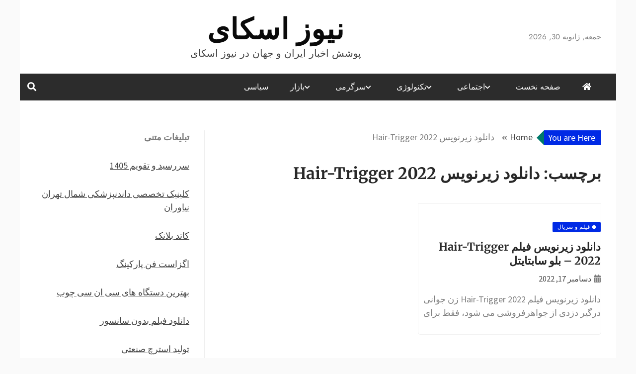

--- FILE ---
content_type: text/html; charset=UTF-8
request_url: https://news-sky.ir/tag/%D8%AF%D8%A7%D9%86%D9%84%D9%88%D8%AF-%D8%B2%DB%8C%D8%B1%D9%86%D9%88%DB%8C%D8%B3-hair-trigger-2022/
body_size: 9985
content:
<!doctype html>
<html dir="rtl" lang="fa-IR">

<head>
    <meta charset="UTF-8">
    <meta name="viewport" content="width=device-width, initial-scale=1">
    <link rel="profile" href="https://gmpg.org/xfn/11">

    <meta name='robots' content='noindex, follow' />

	<!-- This site is optimized with the Yoast SEO plugin v26.7 - https://yoast.com/wordpress/plugins/seo/ -->
	<title>دانلود زیرنویس Hair-Trigger 2022 Archives - نیوز اسکای</title>
	<meta property="og:locale" content="fa_IR" />
	<meta property="og:type" content="article" />
	<meta property="og:title" content="دانلود زیرنویس Hair-Trigger 2022 Archives - نیوز اسکای" />
	<meta property="og:url" content="https://news-sky.ir/tag/دانلود-زیرنویس-hair-trigger-2022/" />
	<meta property="og:site_name" content="نیوز اسکای" />
	<meta name="twitter:card" content="summary_large_image" />
	<script type="application/ld+json" class="yoast-schema-graph">{"@context":"https://schema.org","@graph":[{"@type":"CollectionPage","@id":"https://news-sky.ir/tag/%d8%af%d8%a7%d9%86%d9%84%d9%88%d8%af-%d8%b2%db%8c%d8%b1%d9%86%d9%88%db%8c%d8%b3-hair-trigger-2022/","url":"https://news-sky.ir/tag/%d8%af%d8%a7%d9%86%d9%84%d9%88%d8%af-%d8%b2%db%8c%d8%b1%d9%86%d9%88%db%8c%d8%b3-hair-trigger-2022/","name":"دانلود زیرنویس Hair-Trigger 2022 Archives - نیوز اسکای","isPartOf":{"@id":"https://news-sky.ir/#website"},"breadcrumb":{"@id":"https://news-sky.ir/tag/%d8%af%d8%a7%d9%86%d9%84%d9%88%d8%af-%d8%b2%db%8c%d8%b1%d9%86%d9%88%db%8c%d8%b3-hair-trigger-2022/#breadcrumb"},"inLanguage":"fa-IR"},{"@type":"BreadcrumbList","@id":"https://news-sky.ir/tag/%d8%af%d8%a7%d9%86%d9%84%d9%88%d8%af-%d8%b2%db%8c%d8%b1%d9%86%d9%88%db%8c%d8%b3-hair-trigger-2022/#breadcrumb","itemListElement":[{"@type":"ListItem","position":1,"name":"Home","item":"https://news-sky.ir/"},{"@type":"ListItem","position":2,"name":"دانلود زیرنویس Hair-Trigger 2022"}]},{"@type":"WebSite","@id":"https://news-sky.ir/#website","url":"https://news-sky.ir/","name":"نیوز اسکای","description":"پوشش اخبار ایران و جهان در نیوز اسکای","potentialAction":[{"@type":"SearchAction","target":{"@type":"EntryPoint","urlTemplate":"https://news-sky.ir/?s={search_term_string}"},"query-input":{"@type":"PropertyValueSpecification","valueRequired":true,"valueName":"search_term_string"}}],"inLanguage":"fa-IR"}]}</script>
	<!-- / Yoast SEO plugin. -->


<style id='wp-img-auto-sizes-contain-inline-css' type='text/css'>
img:is([sizes=auto i],[sizes^="auto," i]){contain-intrinsic-size:3000px 1500px}
/*# sourceURL=wp-img-auto-sizes-contain-inline-css */
</style>
<style id='wp-block-library-inline-css' type='text/css'>
:root{--wp-block-synced-color:#7a00df;--wp-block-synced-color--rgb:122,0,223;--wp-bound-block-color:var(--wp-block-synced-color);--wp-editor-canvas-background:#ddd;--wp-admin-theme-color:#007cba;--wp-admin-theme-color--rgb:0,124,186;--wp-admin-theme-color-darker-10:#006ba1;--wp-admin-theme-color-darker-10--rgb:0,107,160.5;--wp-admin-theme-color-darker-20:#005a87;--wp-admin-theme-color-darker-20--rgb:0,90,135;--wp-admin-border-width-focus:2px}@media (min-resolution:192dpi){:root{--wp-admin-border-width-focus:1.5px}}.wp-element-button{cursor:pointer}:root .has-very-light-gray-background-color{background-color:#eee}:root .has-very-dark-gray-background-color{background-color:#313131}:root .has-very-light-gray-color{color:#eee}:root .has-very-dark-gray-color{color:#313131}:root .has-vivid-green-cyan-to-vivid-cyan-blue-gradient-background{background:linear-gradient(135deg,#00d084,#0693e3)}:root .has-purple-crush-gradient-background{background:linear-gradient(135deg,#34e2e4,#4721fb 50%,#ab1dfe)}:root .has-hazy-dawn-gradient-background{background:linear-gradient(135deg,#faaca8,#dad0ec)}:root .has-subdued-olive-gradient-background{background:linear-gradient(135deg,#fafae1,#67a671)}:root .has-atomic-cream-gradient-background{background:linear-gradient(135deg,#fdd79a,#004a59)}:root .has-nightshade-gradient-background{background:linear-gradient(135deg,#330968,#31cdcf)}:root .has-midnight-gradient-background{background:linear-gradient(135deg,#020381,#2874fc)}:root{--wp--preset--font-size--normal:16px;--wp--preset--font-size--huge:42px}.has-regular-font-size{font-size:1em}.has-larger-font-size{font-size:2.625em}.has-normal-font-size{font-size:var(--wp--preset--font-size--normal)}.has-huge-font-size{font-size:var(--wp--preset--font-size--huge)}.has-text-align-center{text-align:center}.has-text-align-left{text-align:left}.has-text-align-right{text-align:right}.has-fit-text{white-space:nowrap!important}#end-resizable-editor-section{display:none}.aligncenter{clear:both}.items-justified-left{justify-content:flex-start}.items-justified-center{justify-content:center}.items-justified-right{justify-content:flex-end}.items-justified-space-between{justify-content:space-between}.screen-reader-text{border:0;clip-path:inset(50%);height:1px;margin:-1px;overflow:hidden;padding:0;position:absolute;width:1px;word-wrap:normal!important}.screen-reader-text:focus{background-color:#ddd;clip-path:none;color:#444;display:block;font-size:1em;height:auto;left:5px;line-height:normal;padding:15px 23px 14px;text-decoration:none;top:5px;width:auto;z-index:100000}html :where(.has-border-color){border-style:solid}html :where([style*=border-top-color]){border-top-style:solid}html :where([style*=border-right-color]){border-right-style:solid}html :where([style*=border-bottom-color]){border-bottom-style:solid}html :where([style*=border-left-color]){border-left-style:solid}html :where([style*=border-width]){border-style:solid}html :where([style*=border-top-width]){border-top-style:solid}html :where([style*=border-right-width]){border-right-style:solid}html :where([style*=border-bottom-width]){border-bottom-style:solid}html :where([style*=border-left-width]){border-left-style:solid}html :where(img[class*=wp-image-]){height:auto;max-width:100%}:where(figure){margin:0 0 1em}html :where(.is-position-sticky){--wp-admin--admin-bar--position-offset:var(--wp-admin--admin-bar--height,0px)}@media screen and (max-width:600px){html :where(.is-position-sticky){--wp-admin--admin-bar--position-offset:0px}}

/*# sourceURL=wp-block-library-inline-css */
</style><style id='wp-block-paragraph-inline-css' type='text/css'>
.is-small-text{font-size:.875em}.is-regular-text{font-size:1em}.is-large-text{font-size:2.25em}.is-larger-text{font-size:3em}.has-drop-cap:not(:focus):first-letter{float:right;font-size:8.4em;font-style:normal;font-weight:100;line-height:.68;margin:.05em 0 0 .1em;text-transform:uppercase}body.rtl .has-drop-cap:not(:focus):first-letter{float:none;margin-right:.1em}p.has-drop-cap.has-background{overflow:hidden}:root :where(p.has-background){padding:1.25em 2.375em}:where(p.has-text-color:not(.has-link-color)) a{color:inherit}p.has-text-align-left[style*="writing-mode:vertical-lr"],p.has-text-align-right[style*="writing-mode:vertical-rl"]{rotate:180deg}
/*# sourceURL=https://news-sky.ir/wp-includes/blocks/paragraph/style.min.css */
</style>
<style id='global-styles-inline-css' type='text/css'>
:root{--wp--preset--aspect-ratio--square: 1;--wp--preset--aspect-ratio--4-3: 4/3;--wp--preset--aspect-ratio--3-4: 3/4;--wp--preset--aspect-ratio--3-2: 3/2;--wp--preset--aspect-ratio--2-3: 2/3;--wp--preset--aspect-ratio--16-9: 16/9;--wp--preset--aspect-ratio--9-16: 9/16;--wp--preset--color--black: #000000;--wp--preset--color--cyan-bluish-gray: #abb8c3;--wp--preset--color--white: #ffffff;--wp--preset--color--pale-pink: #f78da7;--wp--preset--color--vivid-red: #cf2e2e;--wp--preset--color--luminous-vivid-orange: #ff6900;--wp--preset--color--luminous-vivid-amber: #fcb900;--wp--preset--color--light-green-cyan: #7bdcb5;--wp--preset--color--vivid-green-cyan: #00d084;--wp--preset--color--pale-cyan-blue: #8ed1fc;--wp--preset--color--vivid-cyan-blue: #0693e3;--wp--preset--color--vivid-purple: #9b51e0;--wp--preset--gradient--vivid-cyan-blue-to-vivid-purple: linear-gradient(135deg,rgb(6,147,227) 0%,rgb(155,81,224) 100%);--wp--preset--gradient--light-green-cyan-to-vivid-green-cyan: linear-gradient(135deg,rgb(122,220,180) 0%,rgb(0,208,130) 100%);--wp--preset--gradient--luminous-vivid-amber-to-luminous-vivid-orange: linear-gradient(135deg,rgb(252,185,0) 0%,rgb(255,105,0) 100%);--wp--preset--gradient--luminous-vivid-orange-to-vivid-red: linear-gradient(135deg,rgb(255,105,0) 0%,rgb(207,46,46) 100%);--wp--preset--gradient--very-light-gray-to-cyan-bluish-gray: linear-gradient(135deg,rgb(238,238,238) 0%,rgb(169,184,195) 100%);--wp--preset--gradient--cool-to-warm-spectrum: linear-gradient(135deg,rgb(74,234,220) 0%,rgb(151,120,209) 20%,rgb(207,42,186) 40%,rgb(238,44,130) 60%,rgb(251,105,98) 80%,rgb(254,248,76) 100%);--wp--preset--gradient--blush-light-purple: linear-gradient(135deg,rgb(255,206,236) 0%,rgb(152,150,240) 100%);--wp--preset--gradient--blush-bordeaux: linear-gradient(135deg,rgb(254,205,165) 0%,rgb(254,45,45) 50%,rgb(107,0,62) 100%);--wp--preset--gradient--luminous-dusk: linear-gradient(135deg,rgb(255,203,112) 0%,rgb(199,81,192) 50%,rgb(65,88,208) 100%);--wp--preset--gradient--pale-ocean: linear-gradient(135deg,rgb(255,245,203) 0%,rgb(182,227,212) 50%,rgb(51,167,181) 100%);--wp--preset--gradient--electric-grass: linear-gradient(135deg,rgb(202,248,128) 0%,rgb(113,206,126) 100%);--wp--preset--gradient--midnight: linear-gradient(135deg,rgb(2,3,129) 0%,rgb(40,116,252) 100%);--wp--preset--font-size--small: 13px;--wp--preset--font-size--medium: 20px;--wp--preset--font-size--large: 36px;--wp--preset--font-size--x-large: 42px;--wp--preset--spacing--20: 0.44rem;--wp--preset--spacing--30: 0.67rem;--wp--preset--spacing--40: 1rem;--wp--preset--spacing--50: 1.5rem;--wp--preset--spacing--60: 2.25rem;--wp--preset--spacing--70: 3.38rem;--wp--preset--spacing--80: 5.06rem;--wp--preset--shadow--natural: 6px 6px 9px rgba(0, 0, 0, 0.2);--wp--preset--shadow--deep: 12px 12px 50px rgba(0, 0, 0, 0.4);--wp--preset--shadow--sharp: 6px 6px 0px rgba(0, 0, 0, 0.2);--wp--preset--shadow--outlined: 6px 6px 0px -3px rgb(255, 255, 255), 6px 6px rgb(0, 0, 0);--wp--preset--shadow--crisp: 6px 6px 0px rgb(0, 0, 0);}:where(.is-layout-flex){gap: 0.5em;}:where(.is-layout-grid){gap: 0.5em;}body .is-layout-flex{display: flex;}.is-layout-flex{flex-wrap: wrap;align-items: center;}.is-layout-flex > :is(*, div){margin: 0;}body .is-layout-grid{display: grid;}.is-layout-grid > :is(*, div){margin: 0;}:where(.wp-block-columns.is-layout-flex){gap: 2em;}:where(.wp-block-columns.is-layout-grid){gap: 2em;}:where(.wp-block-post-template.is-layout-flex){gap: 1.25em;}:where(.wp-block-post-template.is-layout-grid){gap: 1.25em;}.has-black-color{color: var(--wp--preset--color--black) !important;}.has-cyan-bluish-gray-color{color: var(--wp--preset--color--cyan-bluish-gray) !important;}.has-white-color{color: var(--wp--preset--color--white) !important;}.has-pale-pink-color{color: var(--wp--preset--color--pale-pink) !important;}.has-vivid-red-color{color: var(--wp--preset--color--vivid-red) !important;}.has-luminous-vivid-orange-color{color: var(--wp--preset--color--luminous-vivid-orange) !important;}.has-luminous-vivid-amber-color{color: var(--wp--preset--color--luminous-vivid-amber) !important;}.has-light-green-cyan-color{color: var(--wp--preset--color--light-green-cyan) !important;}.has-vivid-green-cyan-color{color: var(--wp--preset--color--vivid-green-cyan) !important;}.has-pale-cyan-blue-color{color: var(--wp--preset--color--pale-cyan-blue) !important;}.has-vivid-cyan-blue-color{color: var(--wp--preset--color--vivid-cyan-blue) !important;}.has-vivid-purple-color{color: var(--wp--preset--color--vivid-purple) !important;}.has-black-background-color{background-color: var(--wp--preset--color--black) !important;}.has-cyan-bluish-gray-background-color{background-color: var(--wp--preset--color--cyan-bluish-gray) !important;}.has-white-background-color{background-color: var(--wp--preset--color--white) !important;}.has-pale-pink-background-color{background-color: var(--wp--preset--color--pale-pink) !important;}.has-vivid-red-background-color{background-color: var(--wp--preset--color--vivid-red) !important;}.has-luminous-vivid-orange-background-color{background-color: var(--wp--preset--color--luminous-vivid-orange) !important;}.has-luminous-vivid-amber-background-color{background-color: var(--wp--preset--color--luminous-vivid-amber) !important;}.has-light-green-cyan-background-color{background-color: var(--wp--preset--color--light-green-cyan) !important;}.has-vivid-green-cyan-background-color{background-color: var(--wp--preset--color--vivid-green-cyan) !important;}.has-pale-cyan-blue-background-color{background-color: var(--wp--preset--color--pale-cyan-blue) !important;}.has-vivid-cyan-blue-background-color{background-color: var(--wp--preset--color--vivid-cyan-blue) !important;}.has-vivid-purple-background-color{background-color: var(--wp--preset--color--vivid-purple) !important;}.has-black-border-color{border-color: var(--wp--preset--color--black) !important;}.has-cyan-bluish-gray-border-color{border-color: var(--wp--preset--color--cyan-bluish-gray) !important;}.has-white-border-color{border-color: var(--wp--preset--color--white) !important;}.has-pale-pink-border-color{border-color: var(--wp--preset--color--pale-pink) !important;}.has-vivid-red-border-color{border-color: var(--wp--preset--color--vivid-red) !important;}.has-luminous-vivid-orange-border-color{border-color: var(--wp--preset--color--luminous-vivid-orange) !important;}.has-luminous-vivid-amber-border-color{border-color: var(--wp--preset--color--luminous-vivid-amber) !important;}.has-light-green-cyan-border-color{border-color: var(--wp--preset--color--light-green-cyan) !important;}.has-vivid-green-cyan-border-color{border-color: var(--wp--preset--color--vivid-green-cyan) !important;}.has-pale-cyan-blue-border-color{border-color: var(--wp--preset--color--pale-cyan-blue) !important;}.has-vivid-cyan-blue-border-color{border-color: var(--wp--preset--color--vivid-cyan-blue) !important;}.has-vivid-purple-border-color{border-color: var(--wp--preset--color--vivid-purple) !important;}.has-vivid-cyan-blue-to-vivid-purple-gradient-background{background: var(--wp--preset--gradient--vivid-cyan-blue-to-vivid-purple) !important;}.has-light-green-cyan-to-vivid-green-cyan-gradient-background{background: var(--wp--preset--gradient--light-green-cyan-to-vivid-green-cyan) !important;}.has-luminous-vivid-amber-to-luminous-vivid-orange-gradient-background{background: var(--wp--preset--gradient--luminous-vivid-amber-to-luminous-vivid-orange) !important;}.has-luminous-vivid-orange-to-vivid-red-gradient-background{background: var(--wp--preset--gradient--luminous-vivid-orange-to-vivid-red) !important;}.has-very-light-gray-to-cyan-bluish-gray-gradient-background{background: var(--wp--preset--gradient--very-light-gray-to-cyan-bluish-gray) !important;}.has-cool-to-warm-spectrum-gradient-background{background: var(--wp--preset--gradient--cool-to-warm-spectrum) !important;}.has-blush-light-purple-gradient-background{background: var(--wp--preset--gradient--blush-light-purple) !important;}.has-blush-bordeaux-gradient-background{background: var(--wp--preset--gradient--blush-bordeaux) !important;}.has-luminous-dusk-gradient-background{background: var(--wp--preset--gradient--luminous-dusk) !important;}.has-pale-ocean-gradient-background{background: var(--wp--preset--gradient--pale-ocean) !important;}.has-electric-grass-gradient-background{background: var(--wp--preset--gradient--electric-grass) !important;}.has-midnight-gradient-background{background: var(--wp--preset--gradient--midnight) !important;}.has-small-font-size{font-size: var(--wp--preset--font-size--small) !important;}.has-medium-font-size{font-size: var(--wp--preset--font-size--medium) !important;}.has-large-font-size{font-size: var(--wp--preset--font-size--large) !important;}.has-x-large-font-size{font-size: var(--wp--preset--font-size--x-large) !important;}
/*# sourceURL=global-styles-inline-css */
</style>

<style id='classic-theme-styles-inline-css' type='text/css'>
/*! This file is auto-generated */
.wp-block-button__link{color:#fff;background-color:#32373c;border-radius:9999px;box-shadow:none;text-decoration:none;padding:calc(.667em + 2px) calc(1.333em + 2px);font-size:1.125em}.wp-block-file__button{background:#32373c;color:#fff;text-decoration:none}
/*# sourceURL=/wp-includes/css/classic-themes.min.css */
</style>
<link rel='stylesheet' id='nhuja-news-google-fonts-css' href='https://news-sky.ir/wp-content/fonts/2f036f78e4d3b8b01e3a5a303392cabc.css?ver=1.0.0' type='text/css' media='all' />
<link rel='stylesheet' id='font-awesome-5-css' href='https://news-sky.ir/wp-content/themes/nhuja-news/candidthemes/assets/framework/font-awesome-5/css/all.min.css?ver=6.9' type='text/css' media='all' />
<link rel='stylesheet' id='slick-css-css' href='https://news-sky.ir/wp-content/themes/nhuja-news/candidthemes/assets/framework/slick/slick.css?ver=6.9' type='text/css' media='all' />
<link rel='stylesheet' id='slick-theme-css-css' href='https://news-sky.ir/wp-content/themes/nhuja-news/candidthemes/assets/framework/slick/slick-theme.css?ver=6.9' type='text/css' media='all' />
<link rel='stylesheet' id='nhuja-news-style-rtl-css' href='https://news-sky.ir/wp-content/themes/nhuja-news/style-rtl.css?ver=6.9' type='text/css' media='all' />
<style id='nhuja-news-style-inline-css' type='text/css'>
.site-branding h1, .site-branding p.site-title,.ct-dark-mode .site-title a, .site-title, .site-title a, .site-title a:hover, .site-title a:visited:hover { color: #0a0a0a; }.entry-content a, .entry-title a:hover, .related-title a:hover, .posts-navigation .nav-previous a:hover, .post-navigation .nav-previous a:hover, .posts-navigation .nav-next a:hover, .post-navigation .nav-next a:hover, #comments .comment-content a:hover, #comments .comment-author a:hover, .offcanvas-menu nav ul.top-menu li a:hover, .offcanvas-menu nav ul.top-menu li.current-menu-item > a, .error-404-title, #nhuja-news-breadcrumbs a:hover, a:visited:hover, .widget_nhuja_news_category_tabbed_widget.widget ul.ct-nav-tabs li a, .entry-footer span:hover, .entry-footer span:hover a, .entry-footer span:focus, .entry-footer span:focus a, .widget li a:hover, .widget li a:focus, .widget li:hover:before, .widget li:focus:before   { color : #002ae5; }.candid-nhuja-post-format, .nhuja-news-featured-block .nhuja-news-col-2 .candid-nhuja-post-format, .top-bar,.main-navigation ul li a:hover, .main-navigation ul li.current-menu-item > a, .main-navigation ul li a:hover, .main-navigation ul li.current-menu-item > a, .trending-title, .search-form input[type=submit], input[type=submit], input[type="submit"], ::selection, #toTop, .breadcrumbs span.breadcrumb, article.sticky .nhuja-news-content-container, .candid-pagination .page-numbers.current, .candid-pagination .page-numbers:hover, .ct-title-head, .widget-title:before, .widget ul.ct-nav-tabs:before, .widget ul.ct-nav-tabs li.ct-title-head:hover, .widget ul.ct-nav-tabs li.ct-title-head.ui-tabs-active,.wp-block-search__button, .cat-links a { background-color : #002ae5; }.candid-nhuja-post-format, .nhuja-news-featured-block .nhuja-news-col-2 .candid-nhuja-post-format, blockquote, .search-form input[type="submit"], input[type="submit"], .candid-pagination .page-numbers,  { border-color : #002ae5; }.cat-links a:focus{ outline : 1px dashed #002ae5; }.breadcrumbs span.breadcrumb::after { border-left-color: #002ae5; }.ct-post-overlay .post-content, .ct-post-overlay .post-content a, .widget .ct-post-overlay .post-content a, .widget .ct-post-overlay .post-content a:visited, .ct-post-overlay .post-content a:visited:hover, .slide-details:hover .cat-links a { color: #fff; }@media (min-width: 1600px){.ct-boxed #page{max-width : 1500px; }}
/*# sourceURL=nhuja-news-style-inline-css */
</style>
<script type="text/javascript" src="https://news-sky.ir/wp-includes/js/jquery/jquery.min.js?ver=3.7.1" id="jquery-core-js"></script>
<script type="text/javascript" src="https://news-sky.ir/wp-includes/js/jquery/jquery-migrate.min.js?ver=3.4.1" id="jquery-migrate-js"></script>
		<style type="text/css">
			.site-title a,
			.site-title {
				color: #0a0a0a;
			}
		</style>
<link rel="icon" href="https://news-sky.ir/wp-content/uploads/2021/07/cropped-Untitled-32x32.png" sizes="32x32" />
<link rel="icon" href="https://news-sky.ir/wp-content/uploads/2021/07/cropped-Untitled-192x192.png" sizes="192x192" />
<link rel="apple-touch-icon" href="https://news-sky.ir/wp-content/uploads/2021/07/cropped-Untitled-180x180.png" />
<meta name="msapplication-TileImage" content="https://news-sky.ir/wp-content/uploads/2021/07/cropped-Untitled-270x270.png" />
</head>

<body class="rtl archive tag tag---hair-trigger-2022 tag-183378 wp-embed-responsive wp-theme-nhuja-news hfeed ct-bg ct-boxed ct-sticky-sidebar right-sidebar" itemtype="https://schema.org/Blog" itemscope>
        <div id="page" class="site">
                <a class="skip-link screen-reader-text" href="#content">Skip to content</a>
                    <!-- Preloader -->
            <div id="loader-wrapper">
                <div id="loader"></div>

                <div class="loader-section section-left"></div>
                <div class="loader-section section-right"></div>

            </div>
                <header id="masthead" class="site-header" itemtype="https://schema.org/WPHeader" itemscope>
                    <div class="overlay"></div>
                                <div class="logo-wrapper-block">
                                <div class="container-inner clearfix logo-wrapper-container">
                    <div class="header-mid-left clearfix">
                        
                        <div class="ct-clock float-left">
                            <div id="ct-date">
                                جمعه, ژانویه 30, 2026                            </div>
                        </div>

                                                                </div>
                    <!-- .header-mid-left -->

                    <div class="logo-wrapper">
                        <div class="site-branding">

                            <div class="nhuja-news-logo-container">
                                                                    <p class="site-title"><a href="https://news-sky.ir/" rel="home">نیوز اسکای</a></p>
                                                                    <p class="site-description">پوشش اخبار ایران و جهان در نیوز اسکای</p>
                                                            </div> <!-- nhuja-news-logo-container -->
                        </div><!-- .site-branding -->
                    </div> <!-- .logo-wrapper -->

                    <div class="header-mid-right clearfix">
                                            </div>
                    <!-- .header-mid-right -->

                </div> <!-- .container-inner -->
                </div> <!-- .logo-wrapper-block -->
                <div class="nhuja-news-menu-container sticky-header">
            <div class="container-inner clearfix">
                <nav id="site-navigation"
                     class="main-navigation" itemtype="https://schema.org/SiteNavigationElement" itemscope>
                    <div class="navbar-header clearfix">
                        <button class="menu-toggle" aria-controls="primary-menu"
                                aria-expanded="false">
                            <span> </span>
                        </button>
                    </div>
                    <ul id="primary-menu" class="nav navbar-nav nav-menu">
                                                    <li class=""><a href="https://news-sky.ir/">
                                    <i class="fa fa-home"></i> </a></li>
                                                <li id="menu-item-21" class="menu-item menu-item-type-custom menu-item-object-custom menu-item-home menu-item-21"><a href="https://news-sky.ir/">صفحه نخست</a></li>
<li id="menu-item-22" class="menu-item menu-item-type-taxonomy menu-item-object-category menu-item-has-children menu-item-22"><a href="https://news-sky.ir/category/%d8%a7%d8%ac%d8%aa%d9%85%d8%a7%d8%b9%db%8c/">اجتماعی</a>
<ul class="sub-menu">
	<li id="menu-item-220253" class="menu-item menu-item-type-taxonomy menu-item-object-category menu-item-220253"><a href="https://news-sky.ir/category/%d8%ad%d9%82%d9%88%d9%82%db%8c/">حقوقی</a></li>
	<li id="menu-item-220252" class="menu-item menu-item-type-taxonomy menu-item-object-category menu-item-220252"><a href="https://news-sky.ir/category/%d8%a7%d9%86%da%af%db%8c%d8%b2%d8%b4%db%8c/">انگیزشی</a></li>
	<li id="menu-item-220251" class="menu-item menu-item-type-taxonomy menu-item-object-category menu-item-220251"><a href="https://news-sky.ir/category/%d8%a2%d9%85%d9%88%d8%b2%d8%b4%db%8c/">آموزشی</a></li>
	<li id="menu-item-220250" class="menu-item menu-item-type-taxonomy menu-item-object-category menu-item-220250"><a href="https://news-sky.ir/category/%d8%a2%d8%b4%d9%be%d8%b2%db%8c/">آشپزی</a></li>
	<li id="menu-item-220232" class="menu-item menu-item-type-taxonomy menu-item-object-category menu-item-220232"><a href="https://news-sky.ir/category/%d8%a7%d9%86%da%af%db%8c%d8%b2%d8%b4%db%8c/">انگیزشی</a></li>
	<li id="menu-item-220233" class="menu-item menu-item-type-taxonomy menu-item-object-category menu-item-220233"><a href="https://news-sky.ir/category/%d9%be%d8%b2%d8%b4%da%a9%db%8c/">پزشکی</a></li>
	<li id="menu-item-220234" class="menu-item menu-item-type-taxonomy menu-item-object-category menu-item-220234"><a href="https://news-sky.ir/category/%d8%ad%d9%88%d8%a7%d8%af%d8%ab/">حوادث</a></li>
	<li id="menu-item-220235" class="menu-item menu-item-type-taxonomy menu-item-object-category menu-item-220235"><a href="https://news-sky.ir/category/%d8%b2%db%8c%d8%a8%d8%a7%db%8c%db%8c-%d9%88-%d8%b2%d9%86%d8%af%da%af%db%8c/">زیبایی و زندگی</a></li>
	<li id="menu-item-220236" class="menu-item menu-item-type-taxonomy menu-item-object-category menu-item-220236"><a href="https://news-sky.ir/category/%d8%b3%d9%84%d8%a7%d9%85%d8%aa%db%8c/">سلامتی</a></li>
	<li id="menu-item-220237" class="menu-item menu-item-type-taxonomy menu-item-object-category menu-item-220237"><a href="https://news-sky.ir/category/%da%a9%d8%b4%d8%a7%d9%88%d8%b1%d8%b2%db%8c/">کشاورزی</a></li>
	<li id="menu-item-220238" class="menu-item menu-item-type-taxonomy menu-item-object-category menu-item-220238"><a href="https://news-sky.ir/category/%d9%85%d8%ad%db%8c%d8%b7-%d8%b2%db%8c%d8%b3%d8%aa/">محیط زیست</a></li>
	<li id="menu-item-220239" class="menu-item menu-item-type-taxonomy menu-item-object-category menu-item-220239"><a href="https://news-sky.ir/category/%d9%87%d9%88%d8%a7%d8%b4%d9%86%d8%a7%d8%b3%db%8c/">هواشناسی</a></li>
</ul>
</li>
<li id="menu-item-220254" class="menu-item menu-item-type-taxonomy menu-item-object-category menu-item-has-children menu-item-220254"><a href="https://news-sky.ir/category/%d8%aa%da%a9%d9%86%d9%88%d9%84%d9%88%da%98%db%8c/">تکنولوژی</a>
<ul class="sub-menu">
	<li id="menu-item-220255" class="menu-item menu-item-type-taxonomy menu-item-object-category menu-item-220255"><a href="https://news-sky.ir/category/%d8%b9%d9%84%d9%85-%d9%88-%d8%aa%da%a9%d9%86%d9%88%d9%84%d9%88%da%98%db%8c/">علم و تکنولوژی</a></li>
	<li id="menu-item-220258" class="menu-item menu-item-type-taxonomy menu-item-object-category menu-item-220258"><a href="https://news-sky.ir/category/%d8%a7%d8%b1%d8%aa%d8%a8%d8%a7%d8%b7%d8%a7%d8%aa/">ارتباطات</a></li>
	<li id="menu-item-220256" class="menu-item menu-item-type-taxonomy menu-item-object-category menu-item-220256"><a href="https://news-sky.ir/category/%d8%b9%d9%84%d9%85-%d9%88-%d9%81%d9%86%d8%a7%d9%88%d8%b1%db%8c/">علم و فناوری</a></li>
	<li id="menu-item-220259" class="menu-item menu-item-type-taxonomy menu-item-object-category menu-item-220259"><a href="https://news-sky.ir/category/%d8%ae%d9%88%d8%af%d8%b1%d9%88/">خودرو</a></li>
	<li id="menu-item-220260" class="menu-item menu-item-type-taxonomy menu-item-object-category menu-item-220260"><a href="https://news-sky.ir/category/%da%a9%d8%a7%d9%85%d9%be%db%8c%d9%88%d8%aa%d8%b1/">کامپیوتر</a></li>
	<li id="menu-item-220261" class="menu-item menu-item-type-taxonomy menu-item-object-category menu-item-220261"><a href="https://news-sky.ir/category/%d9%85%d9%88%d8%a8%d8%a7%db%8c%d9%84/">موبایل</a></li>
	<li id="menu-item-220262" class="menu-item menu-item-type-taxonomy menu-item-object-category menu-item-220262"><a href="https://news-sky.ir/category/%d8%a7%d9%86%d8%b1%da%98%db%8c/">انرژی</a></li>
</ul>
</li>
<li id="menu-item-220230" class="menu-item menu-item-type-custom menu-item-object-custom menu-item-has-children menu-item-220230"><a href="https://news-sky.ir/category/%d8%b3%d8%b1%da%af%d8%b1%d9%85%db%8c/">سرگرمی</a>
<ul class="sub-menu">
	<li id="menu-item-25" class="menu-item menu-item-type-taxonomy menu-item-object-category menu-item-25"><a href="https://news-sky.ir/category/%d9%81%d8%b1%d9%87%d9%86%da%af%db%8c/">فرهنگی</a></li>
	<li id="menu-item-220223" class="menu-item menu-item-type-taxonomy menu-item-object-category menu-item-220223"><a href="https://news-sky.ir/category/%d9%88%d8%b1%d8%b2%d8%b4%db%8c/">ورزشی</a></li>
	<li id="menu-item-220222" class="menu-item menu-item-type-taxonomy menu-item-object-category menu-item-220222"><a href="https://news-sky.ir/category/%d9%81%db%8c%d9%84%d9%85-%d9%88-%d8%b3%d8%b1%db%8c%d8%a7%d9%84/">فیلم و سریال</a></li>
	<li id="menu-item-220218" class="menu-item menu-item-type-taxonomy menu-item-object-category menu-item-220218"><a href="https://news-sky.ir/category/%d9%85%d9%88%d8%b3%db%8c%d9%82%db%8c/">موسیقی</a></li>
	<li id="menu-item-220221" class="menu-item menu-item-type-taxonomy menu-item-object-category menu-item-220221"><a href="https://news-sky.ir/category/%da%a9%d8%aa%d8%a7%d8%a8/">کتاب</a></li>
	<li id="menu-item-220220" class="menu-item menu-item-type-taxonomy menu-item-object-category menu-item-220220"><a href="https://news-sky.ir/category/%da%af%d8%b1%d8%af%d8%b4%da%af%d8%b1%db%8c/">گردشگری</a></li>
	<li id="menu-item-220219" class="menu-item menu-item-type-taxonomy menu-item-object-category menu-item-220219"><a href="https://news-sky.ir/category/%d8%a8%d8%a7%d8%b2%db%8c-%d9%88-%d8%b3%d8%b1%da%af%d8%b1%d9%85%db%8c/">بازی و سرگرمی</a></li>
</ul>
</li>
<li id="menu-item-220242" class="menu-item menu-item-type-taxonomy menu-item-object-category menu-item-has-children menu-item-220242"><a href="https://news-sky.ir/category/%d8%a8%d8%a7%d8%b2%d8%a7%d8%b1/">بازار</a>
<ul class="sub-menu">
	<li id="menu-item-220243" class="menu-item menu-item-type-taxonomy menu-item-object-category menu-item-220243"><a href="https://news-sky.ir/category/%d8%a7%d8%b1%d8%b2%d9%87%d8%a7%db%8c-%d8%af%db%8c%d8%ac%db%8c%d8%aa%d8%a7%d9%84/">ارزهای دیجیتال</a></li>
	<li id="menu-item-220244" class="menu-item menu-item-type-taxonomy menu-item-object-category menu-item-220244"><a href="https://news-sky.ir/category/%d8%a7%d8%b4%d8%aa%d8%ba%d8%a7%d9%84/">اشتغال</a></li>
	<li id="menu-item-220245" class="menu-item menu-item-type-taxonomy menu-item-object-category menu-item-220245"><a href="https://news-sky.ir/category/%d8%a7%d9%82%d8%aa%d8%b5%d8%a7%d8%af/">اقتصاد</a></li>
	<li id="menu-item-220246" class="menu-item menu-item-type-taxonomy menu-item-object-category menu-item-220246"><a href="https://news-sky.ir/category/%d8%aa%d8%ac%d8%a7%d8%b1%d8%aa/">تجارت</a></li>
	<li id="menu-item-220247" class="menu-item menu-item-type-taxonomy menu-item-object-category menu-item-220247"><a href="https://news-sky.ir/category/%d8%b7%d8%b1%d8%a7%d8%ad%db%8c/">طراحی</a></li>
	<li id="menu-item-220248" class="menu-item menu-item-type-taxonomy menu-item-object-category menu-item-220248"><a href="https://news-sky.ir/category/%d8%b7%d8%b1%d8%a7%d8%ad%db%8c-%d8%af%db%8c%d8%b2%d8%a7%db%8c%d9%86/">طراحی دیزاین</a></li>
	<li id="menu-item-220249" class="menu-item menu-item-type-taxonomy menu-item-object-category menu-item-220249"><a href="https://news-sky.ir/category/%d9%81%d8%b4%d9%86/">فشن</a></li>
	<li id="menu-item-220257" class="menu-item menu-item-type-taxonomy menu-item-object-category menu-item-220257"><a href="https://news-sky.ir/category/%d8%ba%d8%b0%d8%a7/">غذا</a></li>
</ul>
</li>
<li id="menu-item-24" class="menu-item menu-item-type-taxonomy menu-item-object-category menu-item-24"><a href="https://news-sky.ir/category/%d8%b3%db%8c%d8%a7%d8%b3%db%8c/">سیاسی</a></li>
                    </ul>
                </nav><!-- #site-navigation -->

                                    <div class="ct-menu-search"><a class="search-icon-box" href="#"> <i class="fa fa-search"></i>
                        </a></div>
                    <div class="top-bar-search">
                        <form role="search" method="get" class="search-form" action="https://news-sky.ir/">
				<label>
					<span class="screen-reader-text">جستجو برای:</span>
					<input type="search" class="search-field" placeholder="جستجو &hellip;" value="" name="s" />
				</label>
				<input type="submit" class="search-submit" value="جستجو" />
			</form>                        <button type="button" class="close"></button>
                    </div>
                            </div> <!-- .container-inner -->
        </div> <!-- nhuja-news-menu-container -->
                </header><!-- #masthead -->
        
        <div id="content" class="site-content">
                        <div class="container-inner ct-container-main clearfix">
    <div id="primary" class="content-area">
        <main id="main" class="site-main">

                            <div class="breadcrumbs">
                    <div class='breadcrumbs init-animate clearfix'><span class='breadcrumb'>You are Here</span><div id='nhuja-news-breadcrumbs' class='clearfix'><div role="navigation" aria-label="Breadcrumbs" class="breadcrumb-trail breadcrumbs" itemprop="breadcrumb"><ul class="trail-items" itemscope itemtype="http://schema.org/BreadcrumbList"><meta name="numberOfItems" content="2" /><meta name="itemListOrder" content="Ascending" /><li itemprop="itemListElement" itemscope itemtype="http://schema.org/ListItem" class="trail-item trail-begin"><a href="https://news-sky.ir" rel="home"><span itemprop="name">Home</span></a><meta itemprop="position" content="1" /></li><li itemprop="itemListElement" itemscope itemtype="http://schema.org/ListItem" class="trail-item trail-end"><span itemprop="name">دانلود زیرنویس Hair-Trigger 2022</span><meta itemprop="position" content="2" /></li></ul></div></div></div>                </div>
        
                <header class="page-header">
                    <h1 class="page-title">برچسب:  <span>دانلود زیرنویس Hair-Trigger 2022</span></h1>                </header><!-- .page-header -->


                <div class="ct-post-list clearfix">
                    <article id="post-207283" class="two-columns" class="post-207283 post type-post status-publish format-standard hentry category-43 tag-persian-subtitle-download-free tag-subtitle tag-subtitle-farsi tag-subtitle-farsi-download tag-subtitle-movie tag-subtitle-persian tag-subtitle-persian-download tag-zirnevis tag-zirnevis-film tag---hair-trigger-2022 tag----hair-trigger-2022 tag------hair-trigger-20 tag-----hair-trigger-2022 tag-33623 tag-40133 tag-30910 tag-40116 tag-40109 tag-40118 tag-40117 tag-40120 tag-40121 tag-131949 tag-40122 tag-40123 tag-36188 tag-40124 tag-40119 tag-40111 tag-40125 tag-40113 tag-40112 tag-40126 tag-40127 tag-40114 tag-40110 tag-40128 tag-40129 tag-40130 tag-40115 tag-40131 tag-40132 tag-30991 tag------hair-trigger-2022 tag--hair-trigger-2022 tag--web-dl tag--webrip tag--------h" itemtype="https://schema.org/CreativeWork" itemscope>
        <div class="nhuja-news-content-container nhuja-news-no-thumbnail">
                <div class="nhuja-news-content-area">
            <header class="entry-header">

                <div class="post-meta">
                    <span class="cat-links"><a class="ct-cat-item-43" href="https://news-sky.ir/category/%d9%81%db%8c%d9%84%d9%85-%d9%88-%d8%b3%d8%b1%db%8c%d8%a7%d9%84/"  rel="category tag"><span>فیلم و سریال</span></a> </span>                </div>
                <h3 class="entry-title" itemprop="headline"><a href="https://news-sky.ir/hair-trigger-2022/" rel="bookmark">دانلود زیرنویس فیلم Hair-Trigger 2022 &#8211; بلو سابتايتل</a></h3>                    <div class="entry-meta">
                        <span class="posted-on"><i class="fas fa-calendar-alt"></i><a href="https://news-sky.ir/hair-trigger-2022/" rel="bookmark"><time class="entry-date published updated" datetime="2022-12-17T17:04:33-01:00">دسامبر 17, 2022</time></a></span>                    </div><!-- .entry-meta -->
                            </header><!-- .entry-header -->


            <div class="entry-content">
                <p>دانلود زیرنویس فیلم Hair-Trigger 2022 زن جوانی درگیر دزدی از جواهرفروشی می شود، فقط برای</p>

                            </div>
            <!-- .entry-content -->

            <footer class="entry-footer">
                            </footer><!-- .entry-footer -->

                    </div> <!-- .nhuja-news-content-area -->
    </div> <!-- .nhuja-news-content-container -->
</article><!-- #post-207283 -->
                </div>
                <div class='candid-pagination'></div>
        </main><!-- #main -->
    </div><!-- #primary -->


<aside id="secondary" class="widget-area" itemtype="https://schema.org/WPSideBar" itemscope>
    <div class="ct-sidebar-wrapper">
	<div class="sidebar-widget-container"><section id="block-290" class="widget widget_block widget_text">
<p><strong>تبلیغات متنی</strong><strong></strong></p>
</section></div> <div class="sidebar-widget-container"><section id="block-372" class="widget widget_block widget_text">
<p><a href="https://jourgraph.com/sarresid-royal/">سررسید و تقویم 1405</a></p>
</section></div> <div class="sidebar-widget-container"><section id="block-370" class="widget widget_block widget_text">
<p><a href="https://drsajadsafari.com/">کلینیک تخصصی داندنپزشکی شمال تهران نیاوران</a></p>
</section></div> <div class="sidebar-widget-container"><section id="block-368" class="widget widget_block widget_text">
<p><a href="https://mobinsanatrastin.com/%DA%A9%D8%A7%D8%AA%D8%AF%D8%A8%D9%84%D8%A7%D9%86%DA%A9-%D8%A7%D8%B3%D8%AA%D9%86%D9%84%D8%B3-%D8%A7%D8%B3%D8%AA%DB%8C%D9%84/">کاتد بلانک</a></p>
</section></div> <div class="sidebar-widget-container"><section id="block-366" class="widget widget_block widget_text">
<p><a href="https://arkafire.com/%D8%B3%DB%8C%D8%B3%D8%AA%D9%85-%D8%AA%D9%87%D9%88%DB%8C%D9%87-%D8%A7%DA%AF%D8%B2%D8%A7%D8%B3%D8%AA-%D9%BE%D8%A7%D8%B1%DA%A9%DB%8C%D9%86%DA%AF/">اگزاست فن پارکینگ</a></p>
</section></div> <div class="sidebar-widget-container"><section id="block-364" class="widget widget_block widget_text">
<p><a href="https://www.24onlinenews.ir/%D8%A8%D8%AE%D8%B4-%D8%AF%D8%A7%D9%86%D8%B4-%D9%81%D9%86%D8%A7%D9%88%D8%B1%DB%8C-13/34193-%D8%AE%D8%AF%D9%85%D8%A7%D8%AA-%D8%B3%DB%8C-%D8%A7%D9%86-%D8%B3%DB%8C-%DA%86%D9%88%D8%A8-%D9%85%D8%B9%D8%B1%D9%81%DB%8C-%D8%A8%D9%87%D8%AA%D8%B1%DB%8C%D9%86-%D8%AF%D8%B3%D8%AA%DA%AF%D8%A7%D9%87-%D9%87%D8%A7%DB%8C-%D8%B3%DB%8C-%D8%A7%D9%86-%D8%B3%DB%8C-%DA%86%D9%88%D8%A8">بهترین دستگاه های سی ان سی چوب</a></p>
</section></div> <div class="sidebar-widget-container"><section id="block-362" class="widget widget_block widget_text">
<p></p>
</section></div> <div class="sidebar-widget-container"><section id="block-360" class="widget widget_block widget_text">
<p></p>
</section></div> <div class="sidebar-widget-container"><section id="block-338" class="widget widget_block widget_text">
<p><a href="https://t.me/downloadfiilm">دانلود فيلم بدون سانسور</a></p>
</section></div> <div class="sidebar-widget-container"><section id="block-327" class="widget widget_block widget_text">
<p><a href="https://chapamoz.ir/%D8%A8%D8%B1%D8%AA%D8%B1%DB%8C%D9%86-%D8%AA%D9%88%D9%84%DB%8C%D8%AF%DA%A9%D9%86%D9%86%D8%AF%D9%87-%D9%81%DB%8C%D9%84%D9%85-%D8%A7%D8%B3%D8%AA%D8%B1%DA%86/">تولید استرچ صنعتی</a></p>
</section></div> <div class="sidebar-widget-container"><section id="block-322" class="widget widget_block widget_text">
<p><a href="https://digitimax.com/buying-bulk-fertilizer/">خرید عمده کود</a></p>
</section></div> <div class="sidebar-widget-container"><section id="block-320" class="widget widget_block widget_text">
<p><a href="https://neginclinicshiraz.com/dental/dental-implant-price/">هزینه کاشت ایمپلنت شیراز</a></p>
</section></div> <div class="sidebar-widget-container"><section id="block-316" class="widget widget_block widget_text">
<p></p>
</section></div> <div class="sidebar-widget-container"><section id="block-312" class="widget widget_block widget_text">
<p><a href="https://hpaba.com/">نمایندگی اچ پی</a></p>
</section></div> <div class="sidebar-widget-container"><section id="block-301" class="widget widget_block widget_text">
<p><a href="https://vipofilm.com/tag/%D8%AF%D8%A7%D9%86%D9%84%D9%88%D8%AF-%D8%A7%D9%86%DB%8C%D9%85%DB%8C%D8%B4%D9%86-%D9%87%D8%A7%DB%8C-2020-%D9%88-2021/">دانلود انیمیشن جدید</a></p>
</section></div> <div class="sidebar-widget-container"><section id="block-302" class="widget widget_block widget_text">
<p><a href="https://gametplay.com/">ت</a><a href="https://gametplay.com/">رينر (Trainer)</a>&nbsp;&nbsp;</p>
</section></div> <div class="sidebar-widget-container"><section id="block-303" class="widget widget_block widget_text">
<p><a href="https://newssat.ir/%d8%a7%d9%86%d8%af%d8%b1%d9%88%db%8c%d8%af-16-%d9%85%db%8c-%d8%aa%d9%88%d8%a7%d9%86%d8%af-%db%8c%da%a9-%d8%aa%d8%b1%d9%81%d9%86%d8%af-%da%a9%d9%84%db%8c%d8%af%db%8c-%d9%86%d9%88%d8%aa%db%8c%d9%81/">عرضه اندروید 15</a><a href="https://newssat.ir/iphone-se-4-%d8%a2%d8%ae%d8%b1%db%8c%d9%86-%d8%a7%d8%ae%d8%a8%d8%a7%d8%b1%d8%8c-%d8%b4%d8%a7%db%8c%d8%b9%d8%a7%d8%aa-%d9%88-%d8%a2%d9%86%da%86%d9%87-%d9%85%db%8c-%d8%ae%d9%88%d8%a7%d9%87%db%8c%d9%85/">iPhone SE 4</a></p>
</section></div> <div class="sidebar-widget-container"><section id="block-304" class="widget widget_block widget_text">
<p><a href="https://blue-subtitle.com/">زيرنويس براي کمک به ناشنواها</a></p>
</section></div> <div class="sidebar-widget-container"><section id="block-305" class="widget widget_block widget_text">
<p><a href="https://reportaj.me/page/buyreportaj">رپورتاژ آگهی بلو سابتایتل</a><a href="https://news-sky.ir/" target="_blank" rel="noreferrer noopener"></a><a href="https://news-sky.ir/" target="_blank" rel="noreferrer noopener"></a><a href="https://news-sky.ir/" target="_blank" rel="noreferrer noopener"></a><a href="https://news-sky.ir/" target="_blank" rel="noreferrer noopener"></a><a href="https://news-sky.ir/" target="_blank" rel="noreferrer noopener"></a><a href="https://news-sky.ir/" target="_blank" rel="noreferrer noopener"></a><a href="https://news-sky.ir/" target="_blank" rel="noreferrer noopener"></a><a href="https://news-sky.ir/" target="_blank" rel="noreferrer noopener"></a></p>
</section></div>     </div>
</aside><!-- #secondary -->
</div> <!-- .container-inner -->
</div><!-- #content -->
        <footer id="colophon" class="site-footer">
            
            <div class="site-info" itemtype="https://schema.org/WPFooter" itemscope>
                <div class="container-inner">
                                            <span class="copy-right-text">All Rights Reserved 2025.</span><br>
                    
                    <a href="https://wordpress.org/" target="_blank">
                        Proudly powered by WordPress                    </a>
                    <span class="sep"> | </span>
                    Theme: Nhuja News by <a href="https://www.candidthemes.com/" target="_blank">Candid Themes</a>.                </div> <!-- .container-inner -->
            </div><!-- .site-info -->
                </footer><!-- #colophon -->
        
            <a id="toTop" class="go-to-top" href="#" title="Go to Top">
                <i class="fa fa-angle-double-up"></i>
            </a>

</div><!-- #page -->

<script type="speculationrules">
{"prefetch":[{"source":"document","where":{"and":[{"href_matches":"/*"},{"not":{"href_matches":["/wp-*.php","/wp-admin/*","/wp-content/uploads/*","/wp-content/*","/wp-content/plugins/*","/wp-content/themes/nhuja-news/*","/*\\?(.+)"]}},{"not":{"selector_matches":"a[rel~=\"nofollow\"]"}},{"not":{"selector_matches":".no-prefetch, .no-prefetch a"}}]},"eagerness":"conservative"}]}
</script>
<script type="text/javascript" src="https://news-sky.ir/wp-content/themes/nhuja-news/candidthemes/assets/framework/slick/slick.min.js?ver=20151217" id="slick-js"></script>
<script type="text/javascript" src="https://news-sky.ir/wp-includes/js/jquery/ui/core.min.js?ver=1.13.3" id="jquery-ui-core-js"></script>
<script type="text/javascript" src="https://news-sky.ir/wp-includes/js/jquery/ui/tabs.min.js?ver=1.13.3" id="jquery-ui-tabs-js"></script>
<script type="text/javascript" src="https://news-sky.ir/wp-content/themes/nhuja-news/js/navigation.js?ver=20151215" id="nhuja-news-navigation-js"></script>
<script type="text/javascript" src="https://news-sky.ir/wp-content/themes/nhuja-news/candidthemes/assets/framework/marquee/jquery.marquee.js?ver=20151215" id="marquee-js"></script>
<script type="text/javascript" src="https://news-sky.ir/wp-content/themes/nhuja-news/js/skip-link-focus-fix.js?ver=20151215" id="nhuja-news-skip-link-focus-fix-js"></script>
<script type="text/javascript" src="https://news-sky.ir/wp-content/themes/nhuja-news/candidthemes/assets/js/theia-sticky-sidebar.js?ver=20151215" id="theia-sticky-sidebar-js"></script>
<script type="text/javascript" src="https://news-sky.ir/wp-content/themes/nhuja-news/candidthemes/assets/js/custom.js?ver=20151215" id="nhuja-news-custom-js"></script>

</body>
</html>
